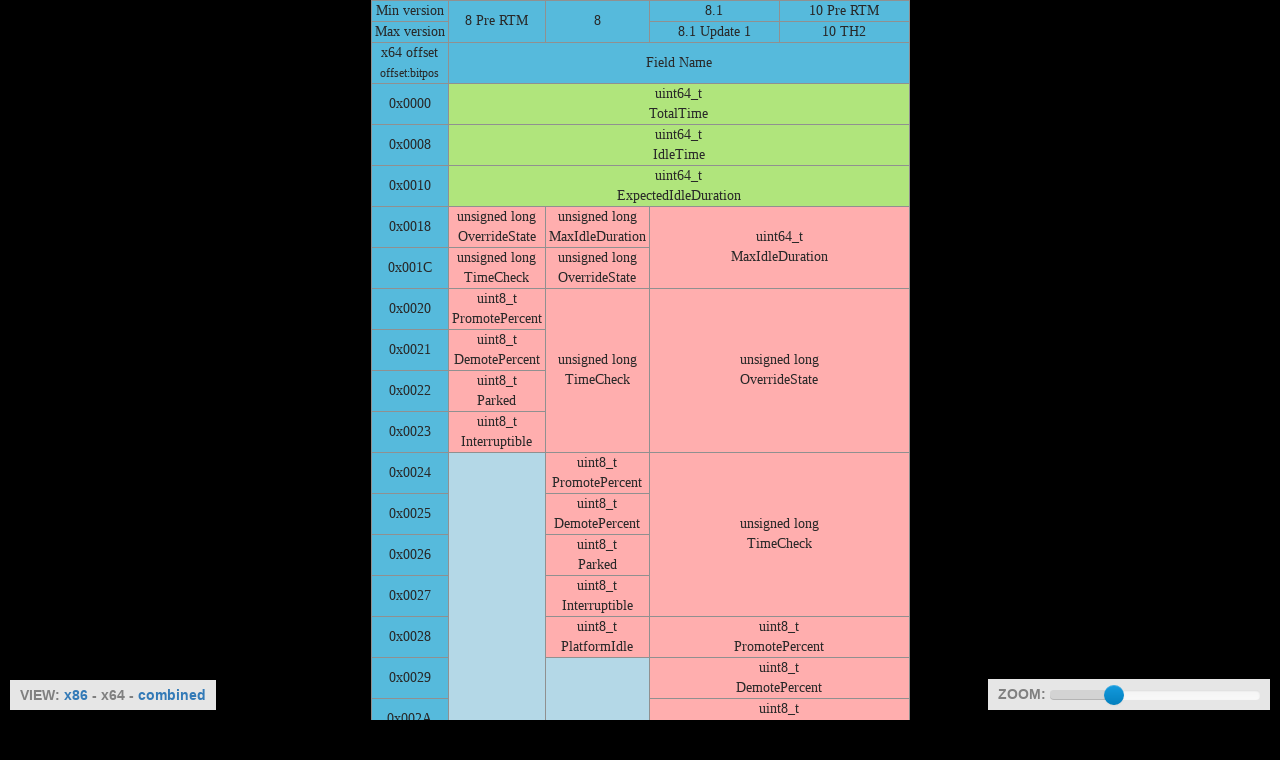

--- FILE ---
content_type: text/html
request_url: http://terminus.rewolf.pl/terminus/structures/ntdll/_PROCESSOR_IDLE_CONSTRAINTS_x64.html
body_size: 1656
content:
<!DOCTYPE html>
<html>
<head>
<title>Terminus Project - _PROCESSOR_IDLE_CONSTRAINTS - x64 view</title>
<meta name="author" content="ReWolf">
<meta name="keywords" content="terminus project, _PROCESSOR_IDLE_CONSTRAINTS">
<meta name="description" content="_PROCESSOR_IDLE_CONSTRAINTS definition - x64 view">
<link rel="stylesheet" href="https://maxcdn.bootstrapcdn.com/bootstrap/3.3.6/css/bootstrap.min.css" crossorigin="anonymous">
<link rel="stylesheet" type="text/css" href="../../css/bootstrap-slider.min.css">
<link rel="stylesheet" type="text/css" href="../../css/table.min.css">
<script type="text/javascript" src="https://ajax.googleapis.com/ajax/libs/jquery/1.11.3/jquery.min.js"></script>
<script type="text/javascript" src="../../js/jquery.floatThead.min.js"></script>
<script src="https://maxcdn.bootstrapcdn.com/bootstrap/3.3.6/js/bootstrap.min.js" crossorigin="anonymous"></script>
<script type="text/javascript" src="../../js/bootstrap-slider.min.js"></script>
<script type="text/javascript" src="../../js/common.min.js"></script>
<script type="text/javascript" src="../../js/helpers.min.js"></script>
</head>
<body>
<script>(function(i,s,o,g,r,a,m){i['GoogleAnalyticsObject']=r;i[r]=i[r]||function(){(i[r].q=i[r].q||[]).push(arguments)},i[r].l=1*new Date();a=s.createElement(o),m=s.getElementsByTagName(o)[0];a.async=1;a.src=g;m.parentNode.insertBefore(a,m)})(window,document,'script','//www.google-analytics.com/analytics.js','ga');ga('create', 'UA-17321325-11', 'auto');ga('send', 'pageview');</script><div id="cellInfo2"></div>
<div id="main">
<table id="table">
<thead>
<tr><td class="offsetCell" >Min version</td><th class="versionCell" rowspan="2" data-trmns-cell-version="min: 6.2.8102.0<br />max: 6.2.8102.0">8 Pre RTM</th><th class="versionCell" rowspan="2" data-trmns-cell-version="min: 6.2.9200.16384<br />max: 6.2.9200.17438">8</th><th class="versionCell" data-trmns-cell-version="6.3.9431.0">8.1</th><th class="versionCell" data-trmns-cell-version="6.4.9841.0">10 Pre RTM</th></tr>
<tr><td class="offsetCell" >Max version</td><th class="versionCell" data-trmns-cell-version="6.3.9600.17936">8.1 Update 1</th><th class="versionCell" data-trmns-cell-version="10.0.10586.0">10 TH2</th></tr>
</thead>
<tbody>
<tr><td class="staticHeadCell">x64 offset<br /><small>offset:bitpos</small></td><td class="staticHeadCell" colspan="4">Field Name</td></tr>
<tr><td class="offsetCell" >0x0000</td><td class="greenCell" colspan="4" data-trmns-val="8" data-trmns-isbit="false">uint64_t<br />TotalTime</td></tr>
<tr><td class="offsetCell" >0x0008</td><td class="greenCell" colspan="4" data-trmns-val="8" data-trmns-isbit="false">uint64_t<br />IdleTime</td></tr>
<tr><td class="offsetCell" >0x0010</td><td class="greenCell" colspan="4" data-trmns-val="8" data-trmns-isbit="false">uint64_t<br />ExpectedIdleDuration</td></tr>
<tr><td class="offsetCell" >0x0018</td><td class="redCell" data-trmns-val="4" data-trmns-isbit="false">unsigned long<br />OverrideState</td><td class="redCell" data-trmns-val="4" data-trmns-isbit="false">unsigned long<br />MaxIdleDuration</td><td class="redCell" colspan="2" rowspan="2" data-trmns-val="8" data-trmns-isbit="false">uint64_t<br />MaxIdleDuration</td></tr>
<tr><td class="offsetCell" >0x001C</td><td class="redCell" data-trmns-val="4" data-trmns-isbit="false">unsigned long<br />TimeCheck</td><td class="redCell" data-trmns-val="4" data-trmns-isbit="false">unsigned long<br />OverrideState</td></tr>
<tr><td class="offsetCell" >0x0020</td><td class="redCell" data-trmns-val="1" data-trmns-isbit="false">uint8_t<br />PromotePercent</td><td class="redCell" rowspan="4" data-trmns-val="4" data-trmns-isbit="false">unsigned long<br />TimeCheck</td><td class="redCell" colspan="2" rowspan="4" data-trmns-val="4" data-trmns-isbit="false">unsigned long<br />OverrideState</td></tr>
<tr><td class="offsetCell" >0x0021</td><td class="redCell" data-trmns-val="1" data-trmns-isbit="false">uint8_t<br />DemotePercent</td></tr>
<tr><td class="offsetCell" >0x0022</td><td class="redCell" data-trmns-val="1" data-trmns-isbit="false">uint8_t<br />Parked</td></tr>
<tr><td class="offsetCell" >0x0023</td><td class="redCell" data-trmns-val="1" data-trmns-isbit="false">uint8_t<br />Interruptible</td></tr>
<tr><td class="offsetCell" >0x0024</td><td class="emptyCell" rowspan="13" ></td><td class="redCell" data-trmns-val="1" data-trmns-isbit="false">uint8_t<br />PromotePercent</td><td class="redCell" colspan="2" rowspan="4" data-trmns-val="4" data-trmns-isbit="false">unsigned long<br />TimeCheck</td></tr>
<tr><td class="offsetCell" >0x0025</td><td class="redCell" data-trmns-val="1" data-trmns-isbit="false">uint8_t<br />DemotePercent</td></tr>
<tr><td class="offsetCell" >0x0026</td><td class="redCell" data-trmns-val="1" data-trmns-isbit="false">uint8_t<br />Parked</td></tr>
<tr><td class="offsetCell" >0x0027</td><td class="redCell" data-trmns-val="1" data-trmns-isbit="false">uint8_t<br />Interruptible</td></tr>
<tr><td class="offsetCell" >0x0028</td><td class="redCell" data-trmns-val="1" data-trmns-isbit="false">uint8_t<br />PlatformIdle</td><td class="redCell" colspan="2" data-trmns-val="1" data-trmns-isbit="false">uint8_t<br />PromotePercent</td></tr>
<tr><td class="offsetCell" >0x0029</td><td class="emptyCell" rowspan="8" ></td><td class="redCell" colspan="2" data-trmns-val="1" data-trmns-isbit="false">uint8_t<br />DemotePercent</td></tr>
<tr><td class="offsetCell" >0x002A</td><td class="redCell" colspan="2" data-trmns-val="1" data-trmns-isbit="false">uint8_t<br />Parked</td></tr>
<tr><td class="offsetCell" >0x002B</td><td class="redCell" colspan="2" data-trmns-val="1" data-trmns-isbit="false">uint8_t<br />Interruptible</td></tr>
<tr><td class="offsetCell" >0x002C</td><td class="redCell" colspan="2" data-trmns-val="1" data-trmns-isbit="false">uint8_t<br />PlatformIdle</td></tr>
<tr><td class="offsetCell" >0x002D</td><td class="emptyCell" ></td><td class="redCell" data-trmns-val="1" data-trmns-isbit="false">uint8_t<br />ExpectedWakeReason</td></tr>
<tr><td class="offsetCell" >0x0030</td><td class="redCell" data-trmns-val="4" data-trmns-isbit="false">unsigned long<br />IRHints</td><td class="emptyCell" rowspan="3" ></td></tr>
<tr><td class="offsetCell" >0x0034</td><td class="redCell" data-trmns-val="4" data-trmns-isbit="false">unsigned long<br />IRTruncatedHints</td></tr>
<tr><td class="offsetCell" >0x0038</td><td class="redCell" data-trmns-val="1" data-trmns-isbit="false">uint8_t<br />ExpectedWakeReason</td></tr>
</tbody>
</table>
<script>
if (window.location == window.parent.location) {$("#table").floatThead();
document.write('<div class="box" id="divView">VIEW: <a href="_PROCESSOR_IDLE_CONSTRAINTS_x86.html">x86</a> - x64 - <a href="_PROCESSOR_IDLE_CONSTRAINTS_combined.html">combined</a></div>');
document.write('<div class="box" id="divSlider">ZOOM: <input id="zoom_slider" data-slider-id="zoomSlider" type="text" data-slider-min="1" data-slider-max="50" data-slider-step="0.2" data-slider-value="16" data-slider-orientation="horizontal"/></div>');
document.write('<div id="copyright"><p>Copyright (c) 2015, <a href="http://blog.rewolf.pl">ReWolf</a>, <a href="http://terminus.rewolf.pl">Terminus Project</a></p></div>');
}
</script>
</div></body>
</html>


--- FILE ---
content_type: text/css
request_url: http://terminus.rewolf.pl/terminus/css/table.min.css
body_size: 717
content:
body{background-color:Black;margin:0}table{border-collapse:collapse;overflow:hidden;margin-left:auto;margin-right:auto;vertical-align:middle}table,th,td{border:1px solid #909090}td,th{text-align:center;font-family:"Consolas";font-weight:normal;position:relative;background-clip:padding-box;color:#282828;padding-left:3px;padding-right:3px}td a{color:#565aff}td.emptyCell{background-color:#b4d8e7}td.greenCell{background-color:#b0e57c}td.redCell{background-color:#ffaeae}td.offsetCell,td.staticHeadCell{background-color:#56badc}th.versionCell{background-color:#56badc}th.versionCell span.tooltip2{display:none}th.versionCell:hover span.tooltip2{position:absolute;top:30px;left:20px;display:inline;border:2px solid green;z-index:1002}td.errorCell{background-color:Red;color:White}tr:hover td,tr:hover,td:hover{background-color:Yellow}tr:hover td.offsetCell{color:black}div.box{color:Grey;background-color:rgba(255,255,255,.9);font-weight:bold;position:fixed;white-space:nowrap;display:inline;padding-left:10px;padding-right:10px;padding-bottom:5px;padding-top:5px}div.box:hover{color:Black}#divSlider{bottom:10px;right:10px}#divView{bottom:10px;left:10px}#divView p,#divSlider p{margin:2%}#copyright p{margin:1%;text-align:center;color:LightGrey}.slider-selection{background:LightGrey}#divSlider:hover .slider-selection{background:Grey}a:hover+.preview,.preview:hover{display:block;position:absolute;z-index:100}.preview2,.preview2:hover{display:block;position:absolute;z-index:100}iframe{margin:0;padding:0;border:0;width:100%}#cellInfo2{font-family:"Consolas";font-weight:normal;display:none;background-color:#303030;color:#00f000;text-align:left;position:absolute;padding-left:5px;padding-right:5px;z-index:1002}

--- FILE ---
content_type: text/plain
request_url: https://www.google-analytics.com/j/collect?v=1&_v=j102&a=390106224&t=pageview&_s=1&dl=http%3A%2F%2Fterminus.rewolf.pl%2Fterminus%2Fstructures%2Fntdll%2F_PROCESSOR_IDLE_CONSTRAINTS_x64.html&ul=en-us%40posix&dt=Terminus%20Project%20-%20_PROCESSOR_IDLE_CONSTRAINTS%20-%20x64%20view&sr=1280x720&vp=1280x720&_u=IEBAAEABAAAAACAAI~&jid=704412103&gjid=1299202279&cid=1977443431.1768988059&tid=UA-17321325-11&_gid=1432520444.1768988059&_r=1&_slc=1&z=1284250094
body_size: -286
content:
2,cG-S0D393F5JJ

--- FILE ---
content_type: application/javascript
request_url: http://terminus.rewolf.pl/terminus/js/helpers.min.js
body_size: 945
content:
function resizeContent(a){$("td").css("font-size",a+"px");$("th").css("font-size",a+"px");$("#cellInfo2").css("font-size",a+"px");$("#table").floatThead("reflow")}function autosizeContent(a){if($(window).width()<$("#table").outerWidth()){var b=parseInt($("td").css("font-size"),10);if(b<=7){clearInterval(a);return}var c=0.2;if($("#table").outerWidth()/$(window).width()>1.5){c=2}var d=b-c;if(d<=7){d=7}$("#zoom_slider").slider("setValue",d);resizeContent(d)}else{clearInterval(a)}}$(window).resize(function(){if(window.location!=window.parent.location){return}if($(window).height()<$("#main").outerHeight()){return}$("#main").css({position:"absolute",left:($(window).width()-$("#table").outerWidth())/2,top:($(window).height()-$("#table").outerHeight())/2})});$("document").ready(function(){$(".aPreview").mouseover(function(b){loadIFrame(b.target)});$(".versionCell").mouseover(function(b){if($(b.target).data("trmnsCellVersion")!==undefined){showCellVersion(b.target,$(b.target).data("trmnsCellVersion"))}});$(".greenCell, .redCell").mouseover(function(b){if($(b.target).data("trmnsVal")!==undefined){showCellInfo(b.target,$(b.target).data("trmnsVal"),$(b.target).data("trmnsIsbit"))}else{if($(b.target).data("trmnsVal32")!==undefined){showCellInfoCombined(b.target,$(b.target).data("trmnsVal32"),$(b.target).data("trmnsIsbit32"),$(b.target).data("trmnsVal64"),$(b.target).data("trmnsIsbit64"))}}});$(".greenCell, .redCell, .versionCell").mouseleave(function(b){$("#cellInfo2").hide()});if(window.location!=window.parent.location){return}var a=setInterval(function(){autosizeContent(a)},100);$(window).resize()});$(function(){if($("#zoom_slider").length==0){return}var a=$("#zoom_slider").slider();a.on("change",function(b){resizeContent(a.slider("getValue"))})});function sizeToStr(b,c){if(b==0){return""}var a="size: "+b+" ";if(b>9){a+="(0x"+b.toString(16).toUpperCase()+") "}if(c){a+="bit"}else{a+="byte"}if(b>1){a+="s"}return a}function showCellInfo(b,a,d){var c=$("#cellInfo2");c.text(sizeToStr(a,d));c.show();var e=$(b).offset();e.top-=c.height();e.left+=$(b).width()/2-c.width()/2;c.offset(e)}function showCellInfoCombined(i,e,c,g,b){var h=$("#cellInfo2");h.text("");var f=sizeToStr(e,c);if(f!=""){f="x86 "+f;h.append(f);h.append("<br />")}var d=sizeToStr(g,b);if(d!=""){d="x64 "+d;h.append(d)}h.show();var a=$(i).offset();a.top-=h.height();a.left+=$(i).width()/2-h.width()/2;h.offset(a)}function showCellVersion(b,a){var c=$("#cellInfo2");c.html(a).show();var d=$(b).offset();d.top+=$(b).outerHeight();d.left+=$(b).width()/2-c.width()/2;c.offset(d)};

--- FILE ---
content_type: application/javascript
request_url: http://terminus.rewolf.pl/terminus/js/common.min.js
body_size: 397
content:
function loadIFrame(a){if(window.location!=window.parent.location){return}if($(".preview2").length){return}$('<div class="preview2"></div>').append('<iframe id="ifrPreview" scrolling="no"></iframe>').appendTo("body");var b=$(a).offset();b.top+=$(a).outerHeight()-1;$(".preview2").offset(b);$("#ifrPreview").load(function(){$("#ifrPreview").contents().find("td, th, #cellInfo2").css("fontSize",$("td").css("font-size"));$("#ifrPreview").height($("#ifrPreview").contents().find("#table").outerHeight());$("#ifrPreview").width($("#ifrPreview").contents().find("#table").outerWidth())});$("#ifrPreview").attr("src",a.href);$(a).add("#ifrPreview").mouseleave(function(c){if((c.relatedTarget!=$("#ifrPreview")[0])&&(c.relatedTarget!=$(a))){$(".preview2").remove()}})};